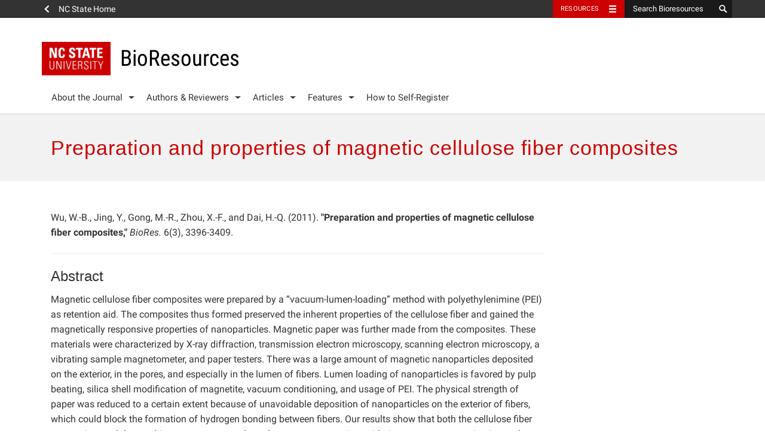

--- FILE ---
content_type: text/html; charset=UTF-8
request_url: https://bioresources.cnr.ncsu.edu/resources/preparation-and-properties-of-magnetic-cellulose-fiber-composites/
body_size: 457093
content:
<!DOCTYPE html>
<html>
	<head>	
		<meta charset="utf-8">
    	<meta http-equiv="X-UA-Compatible" content="IE=edge">
		<meta name="viewport" content="width=device-width, initial-scale=1">
		<meta property="og:type" content="website" />
        <meta property="og:url" content="https://bioresources.cnr.ncsu.edu/" />
        <meta property="twitter:card" content="summary_large_image" />
        <meta property="twitter:site" content="@bioresjournal" />
        <meta name="twitter:widgets:link-color" content="#cc0000">
		<title>Preparation and properties of magnetic cellulose fiber composites  ::  BioResources</title>
		<link rel="shortcut icon" href="https://www.ncsu.edu/favicon.ico" />

		
		<!-- picture element polyfill -->
		<script>
			// Picture element HTML5 shiv
			document.createElement( "picture" );
		</script>
		

		<!-- Prefetch DNS for external assets -->
		<link rel="dns-prefetch" href="//cdn.ncsu.edu">
		<link rel="dns-prefetch" href="//www.google-analytics.com">
		<link rel="dns-prefetch" href="//ajax.googleapis.com">


		<!-- HTML5 Shim and Respond.js IE8 support of HTML5 elements and media queries -->
	    <!-- WARNING: Respond.js doesn't work if you view the page via file:// -->
	    <!--[if lt IE 9]>
	      <script src="https://oss.maxcdn.com/libs/html5shiv/3.7.0/html5shiv.js"></script>
	      <script src="https://oss.maxcdn.com/libs/respond.js/1.4.2/respond.min.js"></script>
	    <![endif]-->

	    <!-- NC State Utility Bar -->

	    <script src="https://cdn.ncsu.edu/brand-assets/utility-bar/ub.php?googleCustomSearchCode=012350196408805727053:opd0tmj_xw8&placeholder=Search Bioresources"></script>


				<script>
	(function(i,s,o,g,r,a,m){i['GoogleAnalyticsObject']=r;i[r]=i[r]||function(){
	(i[r].q=i[r].q||[]).push(arguments)},i[r].l=1*new Date();a=s.createElement(o),
	m=s.getElementsByTagName(o)[0];a.async=1;a.src=g;m.parentNode.insertBefore(a,m)
	})(window,document,'script','//www.google-analytics.com/analytics.js','ga');

	ga('create', 'UA-99318261-1', 'auto');
	ga('send', 'pageview');
		</script>
		



		<meta name='robots' content='max-image-preview:large' />
<link rel='dns-prefetch' href='//cdn.ncsu.edu' />
<link rel="alternate" title="oEmbed (JSON)" type="application/json+oembed" href="https://bioresources.cnr.ncsu.edu/wp-json/oembed/1.0/embed?url=https%3A%2F%2Fbioresources.cnr.ncsu.edu%2Fresources%2Fpreparation-and-properties-of-magnetic-cellulose-fiber-composites%2F" />
<link rel="alternate" title="oEmbed (XML)" type="text/xml+oembed" href="https://bioresources.cnr.ncsu.edu/wp-json/oembed/1.0/embed?url=https%3A%2F%2Fbioresources.cnr.ncsu.edu%2Fresources%2Fpreparation-and-properties-of-magnetic-cellulose-fiber-composites%2F&#038;format=xml" />
<style id='wp-img-auto-sizes-contain-inline-css' type='text/css'>
img:is([sizes=auto i],[sizes^="auto," i]){contain-intrinsic-size:3000px 1500px}
/*# sourceURL=wp-img-auto-sizes-contain-inline-css */
</style>
<style id='wp-emoji-styles-inline-css' type='text/css'>

	img.wp-smiley, img.emoji {
		display: inline !important;
		border: none !important;
		box-shadow: none !important;
		height: 1em !important;
		width: 1em !important;
		margin: 0 0.07em !important;
		vertical-align: -0.1em !important;
		background: none !important;
		padding: 0 !important;
	}
/*# sourceURL=wp-emoji-styles-inline-css */
</style>
<style id='wp-block-library-inline-css' type='text/css'>
:root{--wp-block-synced-color:#7a00df;--wp-block-synced-color--rgb:122,0,223;--wp-bound-block-color:var(--wp-block-synced-color);--wp-editor-canvas-background:#ddd;--wp-admin-theme-color:#007cba;--wp-admin-theme-color--rgb:0,124,186;--wp-admin-theme-color-darker-10:#006ba1;--wp-admin-theme-color-darker-10--rgb:0,107,160.5;--wp-admin-theme-color-darker-20:#005a87;--wp-admin-theme-color-darker-20--rgb:0,90,135;--wp-admin-border-width-focus:2px}@media (min-resolution:192dpi){:root{--wp-admin-border-width-focus:1.5px}}.wp-element-button{cursor:pointer}:root .has-very-light-gray-background-color{background-color:#eee}:root .has-very-dark-gray-background-color{background-color:#313131}:root .has-very-light-gray-color{color:#eee}:root .has-very-dark-gray-color{color:#313131}:root .has-vivid-green-cyan-to-vivid-cyan-blue-gradient-background{background:linear-gradient(135deg,#00d084,#0693e3)}:root .has-purple-crush-gradient-background{background:linear-gradient(135deg,#34e2e4,#4721fb 50%,#ab1dfe)}:root .has-hazy-dawn-gradient-background{background:linear-gradient(135deg,#faaca8,#dad0ec)}:root .has-subdued-olive-gradient-background{background:linear-gradient(135deg,#fafae1,#67a671)}:root .has-atomic-cream-gradient-background{background:linear-gradient(135deg,#fdd79a,#004a59)}:root .has-nightshade-gradient-background{background:linear-gradient(135deg,#330968,#31cdcf)}:root .has-midnight-gradient-background{background:linear-gradient(135deg,#020381,#2874fc)}:root{--wp--preset--font-size--normal:16px;--wp--preset--font-size--huge:42px}.has-regular-font-size{font-size:1em}.has-larger-font-size{font-size:2.625em}.has-normal-font-size{font-size:var(--wp--preset--font-size--normal)}.has-huge-font-size{font-size:var(--wp--preset--font-size--huge)}.has-text-align-center{text-align:center}.has-text-align-left{text-align:left}.has-text-align-right{text-align:right}.has-fit-text{white-space:nowrap!important}#end-resizable-editor-section{display:none}.aligncenter{clear:both}.items-justified-left{justify-content:flex-start}.items-justified-center{justify-content:center}.items-justified-right{justify-content:flex-end}.items-justified-space-between{justify-content:space-between}.screen-reader-text{border:0;clip-path:inset(50%);height:1px;margin:-1px;overflow:hidden;padding:0;position:absolute;width:1px;word-wrap:normal!important}.screen-reader-text:focus{background-color:#ddd;clip-path:none;color:#444;display:block;font-size:1em;height:auto;left:5px;line-height:normal;padding:15px 23px 14px;text-decoration:none;top:5px;width:auto;z-index:100000}html :where(.has-border-color){border-style:solid}html :where([style*=border-top-color]){border-top-style:solid}html :where([style*=border-right-color]){border-right-style:solid}html :where([style*=border-bottom-color]){border-bottom-style:solid}html :where([style*=border-left-color]){border-left-style:solid}html :where([style*=border-width]){border-style:solid}html :where([style*=border-top-width]){border-top-style:solid}html :where([style*=border-right-width]){border-right-style:solid}html :where([style*=border-bottom-width]){border-bottom-style:solid}html :where([style*=border-left-width]){border-left-style:solid}html :where(img[class*=wp-image-]){height:auto;max-width:100%}:where(figure){margin:0 0 1em}html :where(.is-position-sticky){--wp-admin--admin-bar--position-offset:var(--wp-admin--admin-bar--height,0px)}@media screen and (max-width:600px){html :where(.is-position-sticky){--wp-admin--admin-bar--position-offset:0px}}

/*# sourceURL=wp-block-library-inline-css */
</style><style id='global-styles-inline-css' type='text/css'>
:root{--wp--preset--aspect-ratio--square: 1;--wp--preset--aspect-ratio--4-3: 4/3;--wp--preset--aspect-ratio--3-4: 3/4;--wp--preset--aspect-ratio--3-2: 3/2;--wp--preset--aspect-ratio--2-3: 2/3;--wp--preset--aspect-ratio--16-9: 16/9;--wp--preset--aspect-ratio--9-16: 9/16;--wp--preset--color--black: #000000;--wp--preset--color--cyan-bluish-gray: #abb8c3;--wp--preset--color--white: #ffffff;--wp--preset--color--pale-pink: #f78da7;--wp--preset--color--vivid-red: #cf2e2e;--wp--preset--color--luminous-vivid-orange: #ff6900;--wp--preset--color--luminous-vivid-amber: #fcb900;--wp--preset--color--light-green-cyan: #7bdcb5;--wp--preset--color--vivid-green-cyan: #00d084;--wp--preset--color--pale-cyan-blue: #8ed1fc;--wp--preset--color--vivid-cyan-blue: #0693e3;--wp--preset--color--vivid-purple: #9b51e0;--wp--preset--gradient--vivid-cyan-blue-to-vivid-purple: linear-gradient(135deg,rgb(6,147,227) 0%,rgb(155,81,224) 100%);--wp--preset--gradient--light-green-cyan-to-vivid-green-cyan: linear-gradient(135deg,rgb(122,220,180) 0%,rgb(0,208,130) 100%);--wp--preset--gradient--luminous-vivid-amber-to-luminous-vivid-orange: linear-gradient(135deg,rgb(252,185,0) 0%,rgb(255,105,0) 100%);--wp--preset--gradient--luminous-vivid-orange-to-vivid-red: linear-gradient(135deg,rgb(255,105,0) 0%,rgb(207,46,46) 100%);--wp--preset--gradient--very-light-gray-to-cyan-bluish-gray: linear-gradient(135deg,rgb(238,238,238) 0%,rgb(169,184,195) 100%);--wp--preset--gradient--cool-to-warm-spectrum: linear-gradient(135deg,rgb(74,234,220) 0%,rgb(151,120,209) 20%,rgb(207,42,186) 40%,rgb(238,44,130) 60%,rgb(251,105,98) 80%,rgb(254,248,76) 100%);--wp--preset--gradient--blush-light-purple: linear-gradient(135deg,rgb(255,206,236) 0%,rgb(152,150,240) 100%);--wp--preset--gradient--blush-bordeaux: linear-gradient(135deg,rgb(254,205,165) 0%,rgb(254,45,45) 50%,rgb(107,0,62) 100%);--wp--preset--gradient--luminous-dusk: linear-gradient(135deg,rgb(255,203,112) 0%,rgb(199,81,192) 50%,rgb(65,88,208) 100%);--wp--preset--gradient--pale-ocean: linear-gradient(135deg,rgb(255,245,203) 0%,rgb(182,227,212) 50%,rgb(51,167,181) 100%);--wp--preset--gradient--electric-grass: linear-gradient(135deg,rgb(202,248,128) 0%,rgb(113,206,126) 100%);--wp--preset--gradient--midnight: linear-gradient(135deg,rgb(2,3,129) 0%,rgb(40,116,252) 100%);--wp--preset--font-size--small: 13px;--wp--preset--font-size--medium: 20px;--wp--preset--font-size--large: 36px;--wp--preset--font-size--x-large: 42px;--wp--preset--spacing--20: 0.44rem;--wp--preset--spacing--30: 0.67rem;--wp--preset--spacing--40: 1rem;--wp--preset--spacing--50: 1.5rem;--wp--preset--spacing--60: 2.25rem;--wp--preset--spacing--70: 3.38rem;--wp--preset--spacing--80: 5.06rem;--wp--preset--shadow--natural: 6px 6px 9px rgba(0, 0, 0, 0.2);--wp--preset--shadow--deep: 12px 12px 50px rgba(0, 0, 0, 0.4);--wp--preset--shadow--sharp: 6px 6px 0px rgba(0, 0, 0, 0.2);--wp--preset--shadow--outlined: 6px 6px 0px -3px rgb(255, 255, 255), 6px 6px rgb(0, 0, 0);--wp--preset--shadow--crisp: 6px 6px 0px rgb(0, 0, 0);}:where(.is-layout-flex){gap: 0.5em;}:where(.is-layout-grid){gap: 0.5em;}body .is-layout-flex{display: flex;}.is-layout-flex{flex-wrap: wrap;align-items: center;}.is-layout-flex > :is(*, div){margin: 0;}body .is-layout-grid{display: grid;}.is-layout-grid > :is(*, div){margin: 0;}:where(.wp-block-columns.is-layout-flex){gap: 2em;}:where(.wp-block-columns.is-layout-grid){gap: 2em;}:where(.wp-block-post-template.is-layout-flex){gap: 1.25em;}:where(.wp-block-post-template.is-layout-grid){gap: 1.25em;}.has-black-color{color: var(--wp--preset--color--black) !important;}.has-cyan-bluish-gray-color{color: var(--wp--preset--color--cyan-bluish-gray) !important;}.has-white-color{color: var(--wp--preset--color--white) !important;}.has-pale-pink-color{color: var(--wp--preset--color--pale-pink) !important;}.has-vivid-red-color{color: var(--wp--preset--color--vivid-red) !important;}.has-luminous-vivid-orange-color{color: var(--wp--preset--color--luminous-vivid-orange) !important;}.has-luminous-vivid-amber-color{color: var(--wp--preset--color--luminous-vivid-amber) !important;}.has-light-green-cyan-color{color: var(--wp--preset--color--light-green-cyan) !important;}.has-vivid-green-cyan-color{color: var(--wp--preset--color--vivid-green-cyan) !important;}.has-pale-cyan-blue-color{color: var(--wp--preset--color--pale-cyan-blue) !important;}.has-vivid-cyan-blue-color{color: var(--wp--preset--color--vivid-cyan-blue) !important;}.has-vivid-purple-color{color: var(--wp--preset--color--vivid-purple) !important;}.has-black-background-color{background-color: var(--wp--preset--color--black) !important;}.has-cyan-bluish-gray-background-color{background-color: var(--wp--preset--color--cyan-bluish-gray) !important;}.has-white-background-color{background-color: var(--wp--preset--color--white) !important;}.has-pale-pink-background-color{background-color: var(--wp--preset--color--pale-pink) !important;}.has-vivid-red-background-color{background-color: var(--wp--preset--color--vivid-red) !important;}.has-luminous-vivid-orange-background-color{background-color: var(--wp--preset--color--luminous-vivid-orange) !important;}.has-luminous-vivid-amber-background-color{background-color: var(--wp--preset--color--luminous-vivid-amber) !important;}.has-light-green-cyan-background-color{background-color: var(--wp--preset--color--light-green-cyan) !important;}.has-vivid-green-cyan-background-color{background-color: var(--wp--preset--color--vivid-green-cyan) !important;}.has-pale-cyan-blue-background-color{background-color: var(--wp--preset--color--pale-cyan-blue) !important;}.has-vivid-cyan-blue-background-color{background-color: var(--wp--preset--color--vivid-cyan-blue) !important;}.has-vivid-purple-background-color{background-color: var(--wp--preset--color--vivid-purple) !important;}.has-black-border-color{border-color: var(--wp--preset--color--black) !important;}.has-cyan-bluish-gray-border-color{border-color: var(--wp--preset--color--cyan-bluish-gray) !important;}.has-white-border-color{border-color: var(--wp--preset--color--white) !important;}.has-pale-pink-border-color{border-color: var(--wp--preset--color--pale-pink) !important;}.has-vivid-red-border-color{border-color: var(--wp--preset--color--vivid-red) !important;}.has-luminous-vivid-orange-border-color{border-color: var(--wp--preset--color--luminous-vivid-orange) !important;}.has-luminous-vivid-amber-border-color{border-color: var(--wp--preset--color--luminous-vivid-amber) !important;}.has-light-green-cyan-border-color{border-color: var(--wp--preset--color--light-green-cyan) !important;}.has-vivid-green-cyan-border-color{border-color: var(--wp--preset--color--vivid-green-cyan) !important;}.has-pale-cyan-blue-border-color{border-color: var(--wp--preset--color--pale-cyan-blue) !important;}.has-vivid-cyan-blue-border-color{border-color: var(--wp--preset--color--vivid-cyan-blue) !important;}.has-vivid-purple-border-color{border-color: var(--wp--preset--color--vivid-purple) !important;}.has-vivid-cyan-blue-to-vivid-purple-gradient-background{background: var(--wp--preset--gradient--vivid-cyan-blue-to-vivid-purple) !important;}.has-light-green-cyan-to-vivid-green-cyan-gradient-background{background: var(--wp--preset--gradient--light-green-cyan-to-vivid-green-cyan) !important;}.has-luminous-vivid-amber-to-luminous-vivid-orange-gradient-background{background: var(--wp--preset--gradient--luminous-vivid-amber-to-luminous-vivid-orange) !important;}.has-luminous-vivid-orange-to-vivid-red-gradient-background{background: var(--wp--preset--gradient--luminous-vivid-orange-to-vivid-red) !important;}.has-very-light-gray-to-cyan-bluish-gray-gradient-background{background: var(--wp--preset--gradient--very-light-gray-to-cyan-bluish-gray) !important;}.has-cool-to-warm-spectrum-gradient-background{background: var(--wp--preset--gradient--cool-to-warm-spectrum) !important;}.has-blush-light-purple-gradient-background{background: var(--wp--preset--gradient--blush-light-purple) !important;}.has-blush-bordeaux-gradient-background{background: var(--wp--preset--gradient--blush-bordeaux) !important;}.has-luminous-dusk-gradient-background{background: var(--wp--preset--gradient--luminous-dusk) !important;}.has-pale-ocean-gradient-background{background: var(--wp--preset--gradient--pale-ocean) !important;}.has-electric-grass-gradient-background{background: var(--wp--preset--gradient--electric-grass) !important;}.has-midnight-gradient-background{background: var(--wp--preset--gradient--midnight) !important;}.has-small-font-size{font-size: var(--wp--preset--font-size--small) !important;}.has-medium-font-size{font-size: var(--wp--preset--font-size--medium) !important;}.has-large-font-size{font-size: var(--wp--preset--font-size--large) !important;}.has-x-large-font-size{font-size: var(--wp--preset--font-size--x-large) !important;}
/*# sourceURL=global-styles-inline-css */
</style>

<style id='classic-theme-styles-inline-css' type='text/css'>
/*! This file is auto-generated */
.wp-block-button__link{color:#fff;background-color:#32373c;border-radius:9999px;box-shadow:none;text-decoration:none;padding:calc(.667em + 2px) calc(1.333em + 2px);font-size:1.125em}.wp-block-file__button{background:#32373c;color:#fff;text-decoration:none}
/*# sourceURL=/wp-includes/css/classic-themes.min.css */
</style>
<link rel='stylesheet' id='ncstate-bootstrap-css' href='//cdn.ncsu.edu/brand-assets/bootstrap/css/bootstrap.css' type='text/css' media='all' />
<link rel='stylesheet' id='theme-css-css' href='https://bioresources.cnr.ncsu.edu/wp-content/themes/ncsu-bioresources/style.css' type='text/css' media='all' />
<link rel='stylesheet' id='dashicons-css' href='https://bioresources.cnr.ncsu.edu/wp-includes/css/dashicons.min.css?ver=6.9' type='text/css' media='all' />
<script type="text/javascript" src="https://bioresources.cnr.ncsu.edu/wp-content/themes/ncsu-base/includes/ncstate-responsive-images/js/createPicture.js?ver=6.9" id="create_picture-js"></script>
<script type="text/javascript" src="https://bioresources.cnr.ncsu.edu/wp-content/themes/ncsu-base/includes/ncstate-responsive-images/js/picturefill.js?ver=6.9" id="picture_polyfill-js"></script>
<link rel="https://api.w.org/" href="https://bioresources.cnr.ncsu.edu/wp-json/" /><link rel="EditURI" type="application/rsd+xml" title="RSD" href="https://bioresources.cnr.ncsu.edu/xmlrpc.php?rsd" />
<meta name="generator" content="WordPress 6.9" />
<link rel='shortlink' href='https://bioresources.cnr.ncsu.edu/?p=1017' />
<style type="text/css">.recentcomments a{display:inline !important;padding:0 !important;margin:0 !important;}</style><link rel="canonical" href="https://bioresources.cnr.ncsu.edu/resources/preparation-and-properties-of-magnetic-cellulose-fiber-composites/" />

 
	</head>
		<body class="">
		
		<div id="ncstate-utility-bar"></div>
		
		<header>
			<div class='container'>
				<div class='site-title'>
					<button type="button" id="menu-toggle">
					    <span class="sr-only">Toggle Navigation</span>
					    Menu
					    <span class="glyphicon glyphicon-thin-menu" aria-hidden="true"></span>
					</button>
									    <a href="https://bioresources.cnr.ncsu.edu">
						<img src='https://bioresources.cnr.ncsu.edu/wp-content/themes/ncsu-base/img/ncstate-brick-2x2-red.png' alt="NC State"/>
						<h6 class='brick-2x2'>BioResources</h6>					</a>
				</div>
				
				<nav role="navigation" aria-label="Primary navigation menus" class="primary-nav" id="primary-navigation" >

					<ul id="menu-primary-nav" class="nav-menu"><li id="menu-item-117" class="menu-item menu-item-type-custom menu-item-object-custom menu-item-has-children menu-item-117"><a href="#">About the Journal</a>
<ul class="sub-menu">
	<li id="menu-item-130" class="menu-item menu-item-type-post_type menu-item-object-page menu-item-130"><a href="https://bioresources.cnr.ncsu.edu/about-the-journal/editorial-board/">Editorial Board</a></li>
	<li id="menu-item-171" class="menu-item menu-item-type-post_type menu-item-object-page menu-item-171"><a href="https://bioresources.cnr.ncsu.edu/about-the-journal/meet-the-staff/">Meet the Staff</a></li>
	<li id="menu-item-115" class="menu-item menu-item-type-post_type menu-item-object-page menu-item-115"><a href="https://bioresources.cnr.ncsu.edu/about-the-journal/editorial-policies/">Editorial Policies</a></li>
</ul>
</li>
<li id="menu-item-180" class="menu-item menu-item-type-custom menu-item-object-custom menu-item-has-children menu-item-180"><a href="#">Authors &#038; Reviewers</a>
<ul class="sub-menu">
	<li id="menu-item-3867" class="menu-item menu-item-type-post_type menu-item-object-page menu-item-3867"><a href="https://bioresources.cnr.ncsu.edu/authors-and-reviewers/general-instructions/">General Instructions</a></li>
	<li id="menu-item-3870" class="menu-item menu-item-type-post_type menu-item-object-page menu-item-3870"><a href="https://bioresources.cnr.ncsu.edu/authors-and-reviewers/ethics-and-responsibilities/">Ethics &#038; Responsibilities</a></li>
	<li id="menu-item-3873" class="menu-item menu-item-type-post_type menu-item-object-page menu-item-3873"><a href="https://bioresources.cnr.ncsu.edu/authors-and-reviewers/article-preparation/">Article Preparation</a></li>
	<li id="menu-item-3880" class="menu-item menu-item-type-post_type menu-item-object-page menu-item-3880"><a href="https://bioresources.cnr.ncsu.edu/authors-and-reviewers/submission-instructions/">Submission Instructions</a></li>
	<li id="menu-item-41681" class="menu-item menu-item-type-post_type menu-item-object-page menu-item-41681"><a href="https://bioresources.cnr.ncsu.edu/authors-and-reviewers/how-to-self-register/">How to Self-Register</a></li>
	<li id="menu-item-42177" class="menu-item menu-item-type-post_type menu-item-object-page menu-item-42177"><a href="https://bioresources.cnr.ncsu.edu/authors-and-reviewers/acknowledgment-of-your-peer-reviewing/">Acknowledgment of your Peer-Reviewing</a></li>
	<li id="menu-item-3885" class="menu-item menu-item-type-post_type menu-item-object-page menu-item-3885"><a href="https://bioresources.cnr.ncsu.edu/authors-and-reviewers/writing-style-suggestions/">Writing Style Suggestions</a></li>
	<li id="menu-item-3888" class="menu-item menu-item-type-post_type menu-item-object-page menu-item-3888"><a href="https://bioresources.cnr.ncsu.edu/authors-and-reviewers/reviewer-guidelines/">Reviewer Guidelines</a></li>
	<li id="menu-item-3891" class="menu-item menu-item-type-post_type menu-item-object-page menu-item-3891"><a href="https://bioresources.cnr.ncsu.edu/authors-and-reviewers/how-to-pay/">How To Pay</a></li>
</ul>
</li>
<li id="menu-item-139" class="menu-item menu-item-type-custom menu-item-object-custom menu-item-has-children menu-item-139"><a href="#">Articles</a>
<ul class="sub-menu">
	<li id="menu-item-145" class="menu-item menu-item-type-post_type menu-item-object-page menu-item-145"><a href="https://bioresources.cnr.ncsu.edu/articles/back-and-current-issues/">Back and Current Issues</a></li>
	<li id="menu-item-153" class="menu-item menu-item-type-post_type menu-item-object-page menu-item-153"><a href="https://bioresources.cnr.ncsu.edu/articles/editorials/">Editorials</a></li>
	<li id="menu-item-159" class="menu-item menu-item-type-post_type menu-item-object-page menu-item-159"><a href="https://bioresources.cnr.ncsu.edu/articles/scholarly-reviews/">Scholarly Reviews</a></li>
	<li id="menu-item-186" class="menu-item menu-item-type-post_type menu-item-object-page menu-item-186"><a href="https://bioresources.cnr.ncsu.edu/articles/special-conference-collection-issues/">Special Conference Collection Issues</a></li>
	<li id="menu-item-164" class="menu-item menu-item-type-post_type menu-item-object-page menu-item-164"><a href="https://bioresources.cnr.ncsu.edu/articles/competition-print-edition/">Competition Print Edition</a></li>
</ul>
</li>
<li id="menu-item-22073" class="menu-item menu-item-type-custom menu-item-object-custom menu-item-has-children menu-item-22073"><a href="#">Features</a>
<ul class="sub-menu">
	<li id="menu-item-45355" class="menu-item menu-item-type-custom menu-item-object-custom menu-item-45355"><a href="https://bioresources.cnr.ncsu.edu/features/browse-proceeding-volumes-and-issues/">FRC: Pulp and Paper Fundamental Research Symposia Proceedings</a></li>
	<li id="menu-item-22078" class="menu-item menu-item-type-custom menu-item-object-custom menu-item-22078"><a target="_blank" href="https://hubbepaperchem.cnr.ncsu.edu/">Paper Manufacturing Chemistry</a></li>
	<li id="menu-item-42025" class="menu-item menu-item-type-post_type menu-item-object-page menu-item-42025"><a href="https://bioresources.cnr.ncsu.edu/honors/">Honors</a></li>
	<li id="menu-item-42860" class="menu-item menu-item-type-post_type menu-item-object-page menu-item-42860"><a href="https://bioresources.cnr.ncsu.edu/features/biores-early-career-investigator-award/">BioResources Early Career Investigator Award</a></li>
	<li id="menu-item-22076" class="menu-item menu-item-type-custom menu-item-object-custom menu-item-22076"><a target="_blank" href="https://cnr.ncsu.edu/academics/graduate/distance-continuing-education/">Distance Education: Online Masters Degree &#038; Individual Courses</a></li>
	<li id="menu-item-22074" class="menu-item menu-item-type-post_type menu-item-object-page menu-item-22074"><a href="https://bioresources.cnr.ncsu.edu/features/upcoming-conferences/">Upcoming Conferences</a></li>
	<li id="menu-item-22077" class="menu-item menu-item-type-custom menu-item-object-custom menu-item-22077"><a target="_blank" href="https://research.cnr.ncsu.edu/sites/fbshortcourses/hands-on-workshop-for-pulp-and-paper-basics/">Hands-On Courses</a></li>
	<li id="menu-item-5843" class="menu-item menu-item-type-post_type menu-item-object-page menu-item-5843"><a href="https://bioresources.cnr.ncsu.edu/about-the-journal/affiliate-journal/">Affiliate Journal</a></li>
</ul>
</li>
<li id="menu-item-41680" class="menu-item menu-item-type-post_type menu-item-object-page menu-item-41680"><a href="https://bioresources.cnr.ncsu.edu/authors-and-reviewers/how-to-self-register/">How to Self-Register</a></li>
</ul>				</nav> <!--#global-nav-->
			</div>
		</header>

		<div id="mobile-nav">
	<div id="level-1">
		<ul id="menu-primary-nav-1" class="list-unstyled"><li class="menu-item menu-item-type-custom menu-item-object-custom menu-item-117 has-more"><button type="button" data-sub="#117-sub"><span class="glyphicon glyphicon-thin-chevron"></span></button><a href="#">About the Journal</a></li>
<li class="menu-item menu-item-type-custom menu-item-object-custom menu-item-180 has-more"><button type="button" data-sub="#180-sub"><span class="glyphicon glyphicon-thin-chevron"></span></button><a href="#">Authors &#038; Reviewers</a></li>
<li class="menu-item menu-item-type-custom menu-item-object-custom menu-item-139 has-more"><button type="button" data-sub="#139-sub"><span class="glyphicon glyphicon-thin-chevron"></span></button><a href="#">Articles</a></li>
<li class="menu-item menu-item-type-custom menu-item-object-custom menu-item-22073 has-more"><button type="button" data-sub="#22073-sub"><span class="glyphicon glyphicon-thin-chevron"></span></button><a href="#">Features</a></li>
<li class="menu-item menu-item-type-post_type menu-item-object-page menu-item-41680"><a href="https://bioresources.cnr.ncsu.edu/authors-and-reviewers/how-to-self-register/">How to Self-Register</a></li>
</ul>
	</div>
	<div id="level-2">
		<ul class="list-unstyled">
			<li id="full-nav">
				<button type="button"><span class="glyphicon glyphicon-thin-chevron"></span></button>
				<a href="#">Full Site Navigation</a>
			</li>
			<li id=117-sub class="menu-item menu-item-type-custom menu-item-object-custom menu-item-has-children menu-item-117"><a href="#">About the Journal</a>
<ul class="sub-menu list-unstyled">
	<li class="menu-item menu-item-type-post_type menu-item-object-page menu-item-130"><a href="https://bioresources.cnr.ncsu.edu/about-the-journal/editorial-board/">Editorial Board</a></li>
	<li class="menu-item menu-item-type-post_type menu-item-object-page menu-item-171"><a href="https://bioresources.cnr.ncsu.edu/about-the-journal/meet-the-staff/">Meet the Staff</a></li>
	<li class="menu-item menu-item-type-post_type menu-item-object-page menu-item-115"><a href="https://bioresources.cnr.ncsu.edu/about-the-journal/editorial-policies/">Editorial Policies</a></li>
</ul>
</li>
<li id=180-sub class="menu-item menu-item-type-custom menu-item-object-custom menu-item-has-children menu-item-180"><a href="#">Authors &#038; Reviewers</a>
<ul class="sub-menu list-unstyled">
	<li class="menu-item menu-item-type-post_type menu-item-object-page menu-item-3867"><a href="https://bioresources.cnr.ncsu.edu/authors-and-reviewers/general-instructions/">General Instructions</a></li>
	<li class="menu-item menu-item-type-post_type menu-item-object-page menu-item-3870"><a href="https://bioresources.cnr.ncsu.edu/authors-and-reviewers/ethics-and-responsibilities/">Ethics &#038; Responsibilities</a></li>
	<li class="menu-item menu-item-type-post_type menu-item-object-page menu-item-3873"><a href="https://bioresources.cnr.ncsu.edu/authors-and-reviewers/article-preparation/">Article Preparation</a></li>
	<li class="menu-item menu-item-type-post_type menu-item-object-page menu-item-3880"><a href="https://bioresources.cnr.ncsu.edu/authors-and-reviewers/submission-instructions/">Submission Instructions</a></li>
	<li class="menu-item menu-item-type-post_type menu-item-object-page menu-item-41681"><a href="https://bioresources.cnr.ncsu.edu/authors-and-reviewers/how-to-self-register/">How to Self-Register</a></li>
	<li class="menu-item menu-item-type-post_type menu-item-object-page menu-item-42177"><a href="https://bioresources.cnr.ncsu.edu/authors-and-reviewers/acknowledgment-of-your-peer-reviewing/">Acknowledgment of your Peer-Reviewing</a></li>
	<li class="menu-item menu-item-type-post_type menu-item-object-page menu-item-3885"><a href="https://bioresources.cnr.ncsu.edu/authors-and-reviewers/writing-style-suggestions/">Writing Style Suggestions</a></li>
	<li class="menu-item menu-item-type-post_type menu-item-object-page menu-item-3888"><a href="https://bioresources.cnr.ncsu.edu/authors-and-reviewers/reviewer-guidelines/">Reviewer Guidelines</a></li>
	<li class="menu-item menu-item-type-post_type menu-item-object-page menu-item-3891"><a href="https://bioresources.cnr.ncsu.edu/authors-and-reviewers/how-to-pay/">How To Pay</a></li>
</ul>
</li>
<li id=139-sub class="menu-item menu-item-type-custom menu-item-object-custom menu-item-has-children menu-item-139"><a href="#">Articles</a>
<ul class="sub-menu list-unstyled">
	<li class="menu-item menu-item-type-post_type menu-item-object-page menu-item-145"><a href="https://bioresources.cnr.ncsu.edu/articles/back-and-current-issues/">Back and Current Issues</a></li>
	<li class="menu-item menu-item-type-post_type menu-item-object-page menu-item-153"><a href="https://bioresources.cnr.ncsu.edu/articles/editorials/">Editorials</a></li>
	<li class="menu-item menu-item-type-post_type menu-item-object-page menu-item-159"><a href="https://bioresources.cnr.ncsu.edu/articles/scholarly-reviews/">Scholarly Reviews</a></li>
	<li class="menu-item menu-item-type-post_type menu-item-object-page menu-item-186"><a href="https://bioresources.cnr.ncsu.edu/articles/special-conference-collection-issues/">Special Conference Collection Issues</a></li>
	<li class="menu-item menu-item-type-post_type menu-item-object-page menu-item-164"><a href="https://bioresources.cnr.ncsu.edu/articles/competition-print-edition/">Competition Print Edition</a></li>
</ul>
</li>
<li id=22073-sub class="menu-item menu-item-type-custom menu-item-object-custom menu-item-has-children menu-item-22073"><a href="#">Features</a>
<ul class="sub-menu list-unstyled">
	<li class="menu-item menu-item-type-custom menu-item-object-custom menu-item-45355"><a href="https://bioresources.cnr.ncsu.edu/features/browse-proceeding-volumes-and-issues/">FRC: Pulp and Paper Fundamental Research Symposia Proceedings</a></li>
	<li class="menu-item menu-item-type-custom menu-item-object-custom menu-item-22078"><a target="_blank" href="https://hubbepaperchem.cnr.ncsu.edu/">Paper Manufacturing Chemistry</a></li>
	<li class="menu-item menu-item-type-post_type menu-item-object-page menu-item-42025"><a href="https://bioresources.cnr.ncsu.edu/honors/">Honors</a></li>
	<li class="menu-item menu-item-type-post_type menu-item-object-page menu-item-42860"><a href="https://bioresources.cnr.ncsu.edu/features/biores-early-career-investigator-award/">BioResources Early Career Investigator Award</a></li>
	<li class="menu-item menu-item-type-custom menu-item-object-custom menu-item-22076"><a target="_blank" href="https://cnr.ncsu.edu/academics/graduate/distance-continuing-education/">Distance Education: Online Masters Degree &#038; Individual Courses</a></li>
	<li class="menu-item menu-item-type-post_type menu-item-object-page menu-item-22074"><a href="https://bioresources.cnr.ncsu.edu/features/upcoming-conferences/">Upcoming Conferences</a></li>
	<li class="menu-item menu-item-type-custom menu-item-object-custom menu-item-22077"><a target="_blank" href="https://research.cnr.ncsu.edu/sites/fbshortcourses/hands-on-workshop-for-pulp-and-paper-basics/">Hands-On Courses</a></li>
	<li class="menu-item menu-item-type-post_type menu-item-object-page menu-item-5843"><a href="https://bioresources.cnr.ncsu.edu/about-the-journal/affiliate-journal/">Affiliate Journal</a></li>
</ul>
</li>

		</ul>
	</div>
</div>

		<div id="mobile-nav-slide-out">
		
					
			<div class='l-header has-date'>
				<div class='container'>
					<div class='page-lead'>
						<h1 class="single-post-title">Preparation and properties of magnetic cellulose fiber composites</h1>
					</div>
				</div>
			</div>

			<div class='container'>
				<section class='main post'>
										Wu, W.-B., Jing, Y., Gong, M.-R., Zhou, X.-F., and Dai, H.-Q. (2011). <strong>"Preparation and properties of magnetic cellulose fiber composites," </strong><em>BioRes.</em> 6(3), 3396-3409.<hr /><h4>Abstract</h4><p>Magnetic cellulose fiber composites were prepared by a “vacuum-lumen-loading” method with polyethylenimine (PEI) as retention aid. The composites thus formed preserved the inherent properties of the cellulose fiber and gained the magnetically responsive properties of nanoparticles. Magnetic paper was further made from the composites. These materials were characterized by X-ray diffraction, transmission electron microscopy, scanning electron microscopy, a vibrating sample magnetometer, and paper testers. There was a large amount of magnetic nanoparticles deposited on the exterior, in the pores, and especially in the lumen of fibers. Lumen loading of nanoparticles is favored by pulp beating, silica shell modification of magnetite, vacuum conditioning, and usage of PEI. The physical strength of paper was reduced to a certain extent because of unavoidable deposition of nanoparticles on the exterior of fibers, which could block the formation of hydrogen bonding between fibers. Our results show that both the cellulose fiber composites and the resulting paper possessed good superparamagnetism with tiny remnant magnetization and coercivity. These materials will allow the investigation of new concepts in paper making and packaging, security paper, and information storage.</p>
<hr /><a href="https://bioresources.cnr.ncsu.edu/wp-content/uploads/2016/06/BioRes_06_3_3396_1979_Wu_JGZD_Prep_Prop_Mag_Cellulose_Fib_Nanocompos.pdf" class="btn btn-red btn-shortcode" target="_blank">Download <span class="nowrap">PDF<span class="glyphicon glyphicon-bold-arrow" aria-hidden="true"></span></span></a><hr /><h4>Full Article</h4><p><strong>Preparation and properties of magnetic cellulose fiber composites</strong></p>
<p>Wei-Bing Wu,<sup>a,b,</sup>* Yi Jing,<sup>a</sup> Mu-Rong Gong,<sup>a</sup> Xiao-Fan Zhou,<sup>a</sup> and Hong-Qi Dai <sup>a</sup></p>
<p>Magnetic cellulose fiber composites were prepared by a “vacuum-lumen-loading” method with polyethylenimine (PEI) as retention aid. The composites thus formed preserved the inherent properties of the cellulose fiber and gained the magnetically responsive properties of nanoparticles. Magnetic paper was further made from the composites. These materials were characterized by X-ray diffraction, transmission electron microscopy, scanning electron microscopy, a vibrating sample magnetometer, and paper testers. There was a large amount of magnetic nanoparticles deposited on the exterior, in the pores, and especially in the lumen of fibers. Lumen loading of nanoparticles is favored by pulp beating, silica shell modification of magnetite, vacuum conditioning, and usage of PEI. The physical strength of paper was reduced to a certain extent because of unavoidable deposition of nanoparticles on the exterior of fibers, which could block the formation of hydrogen bonding between fibers. Our results show that both the cellulose fiber composites and the resulting paper possessed good superparamagnetism with tiny remnant magnetization and coercivity. These materials will allow the investigation of new concepts in paper making and packaging, security paper, and information storage.</p>
<p><em>Keywords: Composites; Silica core-shell nanoparticles; Cellulose fiber; Lumen loading; Magnetic paper</em></p>
<p><em>Contact information: a: Jiangsu Provincial Key Lab of Pulp and Paper Science and Technology, Nanjing Forestry University, Nanjing, 210037, China; b: State Key Lab of Pulp and Paper Engineering, South China University of Technology, Guangzhou, 510641, China * Corresponding author: wbwu@yahoo.cn</em></p>
<p><strong>INTRODUCTION</strong></p>
<p>Composite materials have attracted more and more attention due to the potential synergistic properties that may arise from the combination of two or more precursors. Recently, increasing research interest has been devoted to cellulose-based composite materials, since cellulose is renewable and the most abundant natural resource on Earth. By incorporating specific fillers, cellulose fiber can take on conductive (Johnston et al. 2006), photoluminescent (Sarrazin et al. 2007; Khan and Sundararajan 2011), catalytic (Fukahori et al. 2007), antimicrobial (Qian et al. 2009; Roy et al. 2008), or flame-retardant properties (Basta et al. 2002; Bakirtzis et al. 2009), which open the doors to myriad new potential applications. Magnetic cellulose fiber composites, which exhibit the inherent properties of cellulose fiber substrate and also the magnetically responsive properties of the bonded nanoparticles, are of particular interest due to their potential applications in security paper, information storage, electromagnetic shielding, magnetographic printing, and magnetic filtering (Marchessault et al. 1992; Carrazana-Garcia et al. 1995; Small and Johnston 2009). However, relatively little research attention has been focused on it.</p>
<p>Throughout the literature, “in situ” synthesis (Raymond et al. 1994; Carrazana-Garcia et al. 1997; Suber et al. 2001; Chia et al. 2008) and the “lumen-loading” approach (Middleton and Scallan 1985; Marchessault et al. 1992; Zakaria et al. 2004a, 2004b; Mancosky and Lucia 2005; Kumar et al. 2011) are the main reported methods to prepare magnetic cellulose composites. While attempting to produce composites with multiple functionalities, one challenge that arises is that often the enhancement of one property comes at the cost of another. “In situ” synthesis is a loading method that relies on chemical formation and deposition of magnetic nanoparticles. The method cannot eliminate some intrinsic disadvantages such as rigorous reaction conditions, bad control of deposition location, unstable composition of magnetic nanoparticles, and low tensile strength of paper. “Lumen-loading” approach is a physical deposition process, as is the case of the retention of filler in papermaking. As opposed to “in situ” synthesis, it possesses advantages as follows: Protection of loaded magnetic nanoparticles by the cell wall from dislodgement during subsequent handling, a multiplicity of choices of loading materials, and exposed cellulose surface for interfiber bonding or further modification, among others. However, the ‘lumen-loading’ approach is still necessary to diminish the poor retention of the inorganic particles and the loss of mechanical strength of the fibers (Middleton et al. 1985; Zakaria et al. 2004a; Shen et al. 2011).</p>
<p>In this paper, we report a modified “lumen-loading” method, in which silica core-shell magnetic nanoparticles were chosen as filler and the loading process was conducted under vacuum to enhance the deposition of nanoparticles in the fiber lumen. Kraft pulp fibers, which are delignified, separated wood cells with a length of 3 to 5 mm and a diameter of 20 to 40 μm, were used as cellulose substrates. Their lumens are natural containers to incorporate nanoparticles. Usually, the fibers are negatively charged (Eriksson et al. 2005; Zheng et al. 2006). So it is possible to apply electric charge interaction to improve the retention efficiency of nanoparticles. The kinetics and mechanism of filler deposition in lumen of cellulose fiber were also studied.</p>
<p><strong>EXPERIMENTAL</strong></p>
<p><strong>Materials</strong></p>
<p>FeCl<sub>3</sub>·6H<sub>2</sub>O, FeCl<sub>2</sub>·4H<sub>2</sub>O, tetraethoxysilane (TEOS, 98.6%), Al<sub>2</sub>(SO<sub>4</sub>)<sub>3</sub>,<sub> </sub>and NH<sub>3</sub>·H<sub>2</sub>O solution (25 to 28%) were of chemical grade and purchased from Sinopharm Group Chemical Reagent Ltd. They were used directly without further purification. Polyethylenimine (PEI) solution (40 wt%) with molecular weight of 1,000 to 5,000 was purchased from Jiangsu Mengde Electroplate Products Co., Ltd.. Suspensions and solutions were prepared using distilled water. Bleached softwood kraft pulp was supplied by a pulp mill.</p>
<p><strong>Preparation of Silica Core-Shell Magnetic Nanoparticles</strong></p>
<p>Magnetic nanoparticles were prepared, purified, and modified with citric acid according to the literature (Sun et al. 2005). The modified nanoparticles were diluted to 2 mg/mL by 95% ethanol and ultrasonically dispersed for 30 min. To above suspension (100 mL), 0.45 wt% sodium-silicate solution (1.2 mL) was added to the ethanol under vigorous mechanical stirring. After 4 h, NH<sub>3</sub>·H<sub>2</sub>O (9 mL) and TEOS (2.5 mL) solution were added consecutively in half hour. After reaction for 10 h, products were precipitated under magnetic field. They were redispersed in distilled water and precipitated again by magnetic separation. Above procedure were repeated several times until the pH was 7.</p>
<p><strong>Preparation of Magnetic Composites</strong></p>
<p>Conventional “lumen-loading” method</p>
<p>Softwood kraft pulp was previously beaten to desired beating degree according to TAPPI method T200 sp-01 (TAPPI 2001a). Pulp samples (8 g, oven-dried weight) were dispersed in 0.1 g/L Al<sub>2</sub>(SO<sub>4</sub>)<sub>3 </sub>(800 mL) aqueous solution under stirring for approxi-mately 30 min. Then 10 mg/mL nanoparticle suspension (400 ml) was added to the above pulp suspension and stirred at the rate of 1000 rpm for 1 h, after which PEI was added and the suspension was continuously stirred at the rate of 300 rpm for 4 h. Afterwards, the products were ultrasonicated for 20 min, filtered in a 325-mesh sieve, and extensively washed with water. The obtained black fibers were further used to make paper sheet in accordance with TAPPI method T205 sp-02 (TAPPI 2002).</p>
<p><em>“Vacuum lumen-loading” method</em></p>
<p>Softwood kraft pulp with desired beating degree was previously swollen and disintegrated in water. Then the pulp suspension was filtered and vacuum freezing dried for 72 h. Oven dried pulp (8 g) were placed in a four-neck flask equipped with constant funnel. When the flask was pumped to 10 mmHg, 0.1 g/L Al<sub>2</sub>(SO<sub>4</sub>)<sub>3 </sub>(800 mL) aqueous solution was added and magnetically stirred for approximately 30 min. Afterwards, 10 mg/mL nanoparticle suspension (400 mL) was added to the above pulp suspension. All the pulp fibers were kept immersed in the water. Then the vacuum was slowly removed and the suspension was stirred at a rate of 1000 rpm for 1 h, after which PEI was added and the suspension was continuously stirred at a rate of 300 rpm for 4 h. Subsequent treatment was the same as the conventional “lumen-loading” method.</p>
<p><strong>Detection and Characterization</strong></p>
<p>Magnetic nanoparticles were observed by transmission electron microscope (TEM, JEM-1230, JEOL Company). The black powder of magnetic nanoparticles was purified by ethanol washing and dried under vacuum. The product was used for X-ray diffraction analysis (ARL 9900 Series, Co Kα). The morphology of magnetic nano-composite materials was analyzed by scanning electron microscope (SEM, Quanta-200, the Netherlands Fei company). Zeta potential was detected by Zeta potential analyzer (Beckman-Coulter Delsa 440sx). To determine the ash content, magnetic cellulose composites were first dried at 105 <sup>o</sup>C overnight and then ignited at 900 <sup>o</sup>C in a muffle furnace for 4 h. Ash content was used as a measure of the lumen loading degree without a correction for the ash content of the fiber itself (typically 0.5% ash) or a very slight loss in the weight of the filler upon ignition. The hysteresis loops of samples were measured by a vibrating sample magnetometer (VSM, Lake Shore 7407) at room temperature. The physical properties of magnetic paper were tested following TAPPI method T494 om-01 (TAPPI 2001b).</p>
<p><strong>RESULTS AND DISCUSSION</strong></p>
<p><strong>Magnetic Nanoparticles</strong></p>
<p>X-ray diffraction (XRD) was used to determine the crystal structure of magnetic nanoparticles, as seen in Fig. 1. In order to diminish the interference of background, Co Kα radiation was applied for these magnetic materials containing Fe element. The <em>d</em> spacing is calculated from the electron diffraction equation,</p>
<p><em>L·λ</em> ＝ <em>d·R </em>(1)</p>
<p>where<em> L </em>is the distance between sample and electron micrograph, <em>λ</em> is the X-ray wave-length, and <em>R</em> is the radius of diffraction rings. Iron oxide possesses several possible structures such as magnetite (Fe<sub>3</sub>O<sub>4</sub>), hematite (α-Fe<sub>2</sub>O<sub>3</sub>), maghemite (γ-Fe<sub>2</sub>O<sub>3</sub>), or ferric hydroxide (β-FeOOH). The <em>d</em> spacing from X-ray diffraction (XRD) and selected area electron diffraction (SAED, Fig. 2) data are close to those of magnetite. This means that the main component of nanoparticles was Fe<sub>3</sub>O<sub>4</sub> crystal (Zboril et al. 2002). The average particle crystallite size<em> D</em> was calculated as ca. 15.2 nm from the Scherrer equation,</p>
<p><em>D </em>= <em>K·λ</em>/ (<em>b·</em>cos<em>θ) </em>(2)</p>
<p>where <em>K</em> is the Scherrer constant, <em>λ</em> is the X-ray wavelength,<em> b</em> is the peak width of half-maximum, and <em>θ </em>is the Bragg diffraction angle. Details of structure are shown in Table 1.</p>
<p><strong><img decoding="async" src="[data-uri]" /></strong></p>
<p><strong>Fig. 1.</strong> XRD patterns of nanoparticles, cellulose fiber and composites. Fe<sub>3</sub>O<sub>4</sub>@SiO<sub>2</sub>: silica shell coated magnetite</p>
<p><strong>Table 1.</strong> ED and XRD Data for the Magnetic Nanoparticles Prepared by Chemical Coprecipitation Method</p>
<p><img decoding="async" src="[data-uri]" /></p>
<p>Figure 2 shows TEM photographs of original magnetite and core-shell magnetite nanoparticles. Nanoparticles exhibit aggregates due to magnetism interaction. In principle, original Fe<sub>3</sub>O<sub>4 </sub>nanoparticles are uniform with an average diameter of 14.5 nm, which is in good consistence with the result calculated from XRD. The magnetite crystals appeared as quasi-spherical nanoparticles (Fig. 2, A and B), a result that is related to the high nucleation speed during the precipitation. High-resolution TEM (HRTEM) images (Fig. 2, C and D) show clear crystal lattice, which is related to well crystallized magnetite. Particles oriented along different zone axis have been observed. The SAED pattern (G) is indexed as a pure Fe<sub>3</sub>O<sub>4 </sub>phase of magnetite.</p>
<p><img decoding="async" src="[data-uri]" /></p>
<p><strong>Fig. 2.</strong> TEM images of the magnetic nanoparticles. Fe<sub>3</sub>O<sub>4</sub> (A, B, C and D), HRTEM micrographs of faceted nanocrystals (C and D); Fe<sub>3</sub>O<sub>4</sub>@SiO<sub>2</sub> (E and F). The SAED patterns(G) and (H) are taken on nanoparticles in (B) and (F), respectively</p>
<p>The synthesis of magnetic nanoparticles can be simply described as follows: There are both [Fe(H<sub>2</sub>O)<sub>6</sub>]<sup>2+</sup> and [Fe(H<sub>2</sub>O)<sub>6</sub>]<sup>3 +</sup> during the coprecipitation process. At the mixing stage with NH<sub>3</sub>·H<sub>2</sub>O, the abrupt pH rise favors hydrolysis and promotes a burst nucleation of polymeric species (Cornell et al. 1989) derived from the two solvated iron cations, as the initial concentration is larger than the saturation level. The formation of magnetite embryo are favored at the presence of Fe(II) and Fe(III) in a 1:2 stoichiometric relationship, provoking a chain of the so-called olation and oxolation acid-base reactions (Kandori 2002). This is followed by a diffusion of Fe(III) ions octahedrally coordinated to the smaller tetrahedral site. The magnetite structure is preferably formed in preference to other iron oxides and oxyhydroxides because chains of centered Fe(II) and Fe(III) octahedra are predominantly formed, along the [100], which align parallel, two by two, and linked by Fe (III) at tetrahedral sites.</p>
<p>For core-shell Fe<sub>3</sub>O<sub>4</sub> nanoparticles (Fig. 2, E and F), the average diameter (<em>D</em>) was about 115 nm. There were several Fe<sub>3</sub>O<sub>4</sub> cores encapsulated in each silica-modified nanoparticle. Most of them were observed to be independent core-shell structures without chain agglomeration. Similar SAED patterns (Fig. 2, G and H) illustrate that Fe<sub>3</sub>O<sub>4 </sub>mainly remained unchanged after silica shell coating. What is more important is that separate distribution other than aggregates was observed for core-shell Fe<sub>3</sub>O<sub>4</sub> nanoparticles. Here, silica shell stabilizes the magnetic nanoparticles in two different ways. One is sheltering the magnetic dipole interaction by increasing the distance between Fe<sub>3</sub>O<sub>4</sub> cores. The magnetic dipole attraction in a simplified head to tail configuration is proportional to the 1/<em>r</em><sup>3 </sup>(<em>r</em> is the center distance of two dipoles). The attraction decreases quickly with an increase in the shell thickness (Rocchiccioli-Deltcheff et al. 1987). The other is bringing negative charge to the magnetic particles. The surface charge of Fe<sub>3</sub>O<sub>4</sub> nanoparticles changes from 10.5 mV to -26.7 mV after citric acid modification and further to -39 mV after silica modification. The final surface charge is close to that of silica nanoparticles (-45 mV) (Michaela et al. 1999). So there is a repulsion effect between core-shell magnetite nanoparticles, which favors the formation of dispersive and stable colloidal suspension. In addition, silica shell modification can also prevent Fe<sub>3</sub>O<sub>4</sub> core from oxidation (Wittmershaus et al. 2001).</p>
<p><strong>Magnetic Cellulose Composites</strong></p>
<p>For softwood kraft fiber, the hollow lumen usually has an inner diameter of more than ten microns. The volume of lumen is approximately 0.2 to 0.4 cm<sup>3</sup>/g of fiber (Satyanarayana and Wypych 2007). There are micropores and macropores with a size in the range of several to several hundred nanometers (Alince and van de Ven 1997). So it is feasible to realize lumen loading of nanoparticles. A theory for the kinetics of lumen loading has been presented by Zakaria et al. (2004b). In this paper, we put forward a modified “lumen-loading” process, in which vacuum was produced to enhance the entering of nanoparticles into the fiber lumen. The detailed loading process is shown in Fig. 3.</p>
<p>The change of color from the original white to brown indicates that magnetic nanoparticles successfully combined with cellulose fibers. XRD data offer further evidence (Fig. 1). The XRD pattern of magnetic cellulose composites is the integration of cellulose fiber and magnetic nanoparticles, in which characteristic peaks of both cellulose and Fe<sub>3</sub>O<sub>4</sub>@SiO<sub>2 </sub>are observed. The result also indicates that the properties of magnetic nanoparticles did not change during the loading process.</p>
<p><img decoding="async" src="[data-uri]" /></p>
<p><strong>Fig. 3.</strong> “Vacuum-Lumen-loading” process of Fe<sub>3</sub>O<sub>4</sub>@SiO<sub>2</sub> nanoparticles</p>
<p>Figure 4 presents the SEM images of magnetic cellulose composites. After loading of magnetic nanoparticles, comparatively smooth surfaces of the original fiber became rough. No single nanoparticle but aggregates were found be the main deposition form. It could be speculated that magnetic dipole attractions led to the aggregation of nanoparticles during the loading and drying processes. There were a few nanoparticles loaded on the external surface of fiber. Most of them were loaded at disturbed sites (Fig. 4, C), such as crevices, twists, and breakages, etc. A sporadic distribution of deposition of nanoparticles was observed at other flat places. Besides the loading on the external surface of fiber, a large number of nanoparticles became encapsulated in the pores and lumen, especially in the transect area (Fig. 4, E-H). Unlike the analogous monolayer deposition on the exterior, there were multilayer depositions of nanoparticles in pores and lumen. The difference in the distribution at different areas of fiber is reasonable, considering the preparation process of composites. As seen in Fig. 3, stirring is necessary during the loading process in order to produce turbulent flow in the container and increase the number of nanoparticles penetrating into the fiber pores and lumen. The direct effect is that magnetic nanoparticles loosely attached on the external surface may fall off under the fluid shearing force. On the other hand, nanoparticles encapsulated in the lumen are protected from the shearing force by the cell wall. In addition, a rinsing process was conducted followed the ripening. This process can further wash away some nanoparticles loaded on the exterior surface, especially those at the relatively flat areas. In principle, ideal cellulose fiber magnetic composites are designed to incorporate the nanoparticles in the lumen and preserve the bare external surface of original fiber. The main purpose is to make full use of the exposed cellulose on the exterior without influences on the optimization of magnetism. Exposed cellulose is crucial for the hydrogen-bond combination and paper strength. Chemical modification, such as oxidation, coupling, grafting, etc., can also be conducted for further applications.</p>
<p><img decoding="async" src="[data-uri]" /></p>
<p><strong>Fig. 4.</strong> SEM images of magnetic composites. Original cellulose fiber (A); Cellulose fiber/ Fe<sub>3</sub>O<sub>4</sub>@SiO<sub>2</sub> composites: external surface (C), pore (E), transverse section (G). B, D, F, and H are magnifications of selected regions</p>
<p>Magnetic susceptibility, which is determined by the level of loaded magnetic nanoparticles (Mancosky and Lucia 2005), is also important. Three means were applied to increase the amount of nanoparticles encapsulated in the lumen. The first is moderate pulp beating. Beating can result in more channels connecting interior and exterior as well as increased internal surface area. It can also remove the pit or pore membranes, which obstruct filler entry into the lumen. All the changes are favorable to increase the chance and capacity of holding nanoparticles in the lumen. The second is silica shell coating on magnetite. As discussed above, aggregates of nanoparticles are greatly reduced after silica modification. So it is much easier for them to penetrate into the lumen through the macropores and transects of fiber. In addition, PEI, a cationic polyelectrolyte having high charge density, was used as retention aid to provide bridge linking between fiber and nanoparticles. After silica shell modification, Fe<sub>3</sub>O<sub>4</sub>@SiO<sub>2 </sub>possesses a negatively charged surface. So the interaction between electronegative fiber and Fe<sub>3</sub>O<sub>4</sub>@SiO<sub>2</sub> was strengthened through the connection of positive PEI, as seen in Fig. 3. The last is the application of vacuum during the loading process. The differential pressure inside and outside enhances the encapsulation of nanoparticles in the fiber lumen. During the “vacuum-lumen-loading” process, open and hollow fibers are necessary to realize efficient penetration and encapsulation of nanoparticles in the lumen. It is known that cellulose fiber will collapse using normal drying methods because of the big surface tension between water and cellulose. In the present work, vacuum freezing drying technology was used to keep the shape and structure of fiber after swelling and beating. Detailed loading data under different conditions are shown in Table 2. It can be seen that all the three means applied were favorable to increase the loading degree of magnetic nanoparticles. Above all, the originally designed idea was realized to a great extent based on the findings and results.</p>
<p><strong>Physical Properties of Magnetic Paper Sheet</strong></p>
<p>The effects of beating degree, PEI dosage and molecular weight (<em>M</em><sub>PEI</sub>) on the loading degree and physical properties of magnetic paper were studied, as listed in Table 2. Compared with base paper (BP-1), magnetic paper<sub> </sub>(MP-2) was found to have decreased physical strength of the paper sheet. The physical strength generally dropped when loading degree increased. The change may be caused by the following two reasons: First, there was unavoidable deposition of nanoparticles on the external surface blocks the effective contact of the fibers; Second, the relative bonded area between fibers was reduced since fiber became more erect and stiff after lumen loading (Kumar et al. 2009). The effect of beating degree on the paper strength was similar to that on the loading degree, which has been discussed in above section. The difference is that paper strength dropped slightly when beating degree was higher than 24 <sup>°</sup>SR. As we know, beating can increase the area of hydrogen-bond combination, while excessive beating is not favorable, because of too much cutting of fibers. In addition, beating also leads to an increase in the external surface area of fiber, which favors the unexpected deposition of nanoparticles on the exterior of fiber. So beating degree should be controlled properly.</p>
<p><strong>Table 2</strong>. Details of Magnetic Paper Sheets</p>
<p><img decoding="async" src="[data-uri]" /></p>
<p>PEI is another critically important factor (Petlicki et al. 1994; van de Ven 1994). For MP-4, MP-5, MP-6, and MP-7, maximum loading degree was reached at a PEI dosage of 2 wt%. On the contrary, further addition of PEI decreased the loading degree. Excessive PEI can change both fibers and Fe<sub>3</sub>O<sub>4</sub>@SiO<sub>2</sub> from negative to positive net charge. Under this circumstance, positive nanoparticles will repel the positive lumen wall. Thus, an excessive dosage of PEI would play a role of dispersant that prevents the deposition of nanoparticles more than a retention aid. PEI may play another role of strengthen aid (Wei et al. 2009). So it is reasonable that the physical property of paper sheet is improved with an increase in PEI dosage (Tang et al. 2008). PEI with low molecular weight was found to give a comparatively low loading degree of nanoparticles. The effect of molecular weight on the loading degree<em> </em>is not clear for the moment. The reason may be that higher-mass PEI provides sufficiently large positively charged “patches” on the surfaces to allow more effective electrostatic attraction between nanoparticles and fibers, while lower-mass PEI becomes less effective because of facile permeation into cell wall.</p>
<p><strong>Magnetic Properties of Nanoparticles and Composites</strong></p>
<p>Figure 5 illustrates the hysteresis loops of magnetic nanoparticles and composites under the same condition. All the prepared samples showed superparamagnetic character-istics that were greatly different from bulk Fe<sub>3</sub>O<sub>4</sub> materials. The saturation magnetization (<em>M</em><sub>s</sub>) of Fe<sub>3</sub>O<sub>4</sub> nanoparticles was 47.99 emu/g, which agrees well with that of magnetite by reduction coprecipitation method (Sato et al. 1987). Since the introduction of silica shell reduces the content of magnetic materials, <em>M</em><sub>s</sub> drops from 47.99 emu/g to 20.56 emu/g. However, the <em>M</em><sub>s</sub> of cellulose fiber/Fe<sub>3</sub>O<sub>4</sub>@SiO<sub>2</sub> composites is comparative to that of cellulose fiber/Fe<sub>3</sub>O<sub>4 </sub>composites. The reason can be attributed to the higher loading degree<em> </em>and better distribution of magnetic nanoparticles in composites. No visible remnant magnetization (<em>M</em><sub>r</sub>) and coercivity (<em>H</em><sub>c</sub>) were observed for nanoparticles. It has been reported that nanoparticles smaller than the critical size of 166 nm possess superparamagnetism (O’Hnadley et al. 2000). The apparent small <em>H</em><sub>c</sub> of Fe<sub>3</sub>O<sub>4</sub>@ SiO<sub>2 </sub>nanoparticles is mainly caused by the pinning effect of silica shell that hinders the change of magnetic moment (Jian et al. 2004).</p>
<p><img decoding="async" src="[data-uri]" /></p>
<p><strong>Fig. 5.</strong> Hysteresis loops of magnetic nanoparticles and paper at room temperature. Fe<sub>3</sub>O<sub>4</sub> (1); Fe<sub>3</sub>O<sub>4</sub>@SiO<sub>2</sub> (2); MP-13 (3); MP-9 (4)</p>
<p><strong>CONCLUSIONS</strong></p>
<ol>
<li>Magnetic cellulose fiber/Fe<sub>3</sub>O<sub>4</sub>@SiO<sub>2</sub> composites were prepared by a “vacuum-lumen-loading” method with PEI as retention aid. The magnetic composites were further made into paper sheets.</li>
<li>Fe<sub>3</sub>O<sub>4</sub>@SiO<sub>2</sub> nanoparticles showed positive electrical charge and could be dispersed in water suspension. Magnetic composites were found to be deposited as nano-particles on the exterior, in the pores, and especially in the lumens of fibers. Pulp beating, silica shell modification of magnetite, vacuum application, and PEI dosing were found to be favorable to the lumen loading of nanoparticles.</li>
<li>Nanoparticle deposition on exterior surfaces blocked hydrogen-bonding between fibers to some extent and led to a decrease in the physical strength of magnetic paper. Both the cellulose fiber composites and paper possessed good superparamagnetism with negligible <em>M</em><sub>r</sub><em> </em>and<em> H</em><sub>c</sub>. Such materials will enable potential application in electromagnetic shielding, magnetographic printing, and magnetic filtering.</li>
</ol>
<p><strong>ACKNOWLEDGMENTS</strong></p>
<p>The authors are thankful to the key Laboratory of Molecular and Biomolecular Electronics, Southeast University. The support of this work by National Natural Science Foundation of China (No. 30972321), State Key Lab of Pulp and Paper Engineering of china (No. 201019), and Basic Research Project of Natural Science Foundation of Jiangsu Provincial Universities (No. 10KJB53007) is gratefully acknowledged.</p>
<p><strong>REFERENCES CITED</strong></p>
<p>Alince, B., and van de Ven, T. G. M. (1997). “Porosity and swollen pulp fibers evaluated by polymer adsorption,” In C. F. Baker (ed.), <em>Fundamentals of Papermaking Materials</em>, <em>Trans. 11th Fundamental Research Symposium</em>, Pira Intl., Leatherhead, Surry, UK, 771-788.</p>
<p>Berger, P., Adelman, N. B., Beckman, K. J., Campbell, D. J., Ellis, A. B., and Lisensky, G. C. (1999). “Preparation and properties of an aqueous based ferrofluid,” <em>J. Chem. Ed. </em>76(7), 943-948.</p>
<p>Bakirtzis, D., Delichatsios, M. A., Liodakis, S., and Ahmed, W. (2009). “Fire retardancy impact of sodium bicarbonate on ligno-cellulosic materials,” <em>Thermochim. Acta</em> 486(1-2), 11-19.</p>
<p>Basta, A. H., Fadl, N. A., and Abd-El-Messieh, S. L. (2002). “Properties of paper sheets prepared from in-situ synthesis of cuprite in wood pulp fibers,”<strong> </strong><em>Int. J. Polym. Mater.</em> 51, 325-349.</p>
<p>Carrazana-Garcia, J. A., Lopez-Quintela, M. A., and Rivas- Rey, J. (1995). “Ferrimagnetic paper obtained by in situ synthesis of substituted ferrites,” <em>IEEE Trans. Magn.</em> 31(6), 3126-3130.</p>
<p>Carrazana-Garcia, J. A., Lopez-Quintela, M. A., and Rivas- Rey, J. (1997). “Characterization of ferrite particles synthesized in presence of cellulose fibers,” <em>Colloids Surf. A: Physicochem. Eng. Aspects</em> 121(1), 61-66.</p>
<p>Chia, C. H., Zakariaa, S., Nguyenb, K. L., and Abdullaha, M. (2008). “Utilisation of unbleached kenaf fibers for the preparation of magnetic paper,”<em> Ind. Crop. Prod. </em>28, 333-339</p>
<p>Cornell, R. M., Giovanoli, R., and Schneider, W. (1989). “Review of the hydrolysis of iron(III) and the crystallization of amorphous iron(III) hydroxide hydrate,” <em>J. Chem. Technol. Biotechnol. </em>46(2), 115-134.</p>
<p>Eriksson, M., Notley, S., and Wågberg, L. (2005). “The influence on paper strength properties when building multilayers of weak polyelectrolytes onto wood fibres,” <em>J. Colloids Interface Sci.</em> 292, 38-45</p>
<p>Fukahori, S., Iguchi,Y., Ichiura, H., Kitaoka, T., Tanaka, H., and Wariishi, H. (2007). “Effect of void structure of photocatalyst paper on VOC decomposition,” <em>Chemosphere </em>66, 2136-2141.</p>
<p>Jian, J., Shin-ichi, O., and Kazuhito, H. (2004). “Giant coercive field of nanometer- sized iron oxide,” <em>Adv. Mater.</em> 16(1), 48-51.</p>
<p>Johnston, H., Kelly, F. M., Moraes, J., Borrmann, T., and Flynn, D. (2006). “Conductive polymer composites with cellulose and protein fibres,” <em>Curr. Appl. Phys</em>. 6(3), 587-590.</p>
<p>Kandori, K. (2002). “Iron oxide particles,”<em> </em>In: <em>Encyclopedia of Surface and Colloid Science</em>, Marcel Dekker Inc, New York.</p>
<p>Khan, M. K., and Sundararajan, P. (2011). “Encapsulation of dye molecules and nanoparticles in hollow organogelfibers of a nonchiral polyurethane model compound,” <em>Chem. Eur. J. </em>17, 1184-1192.</p>
<p>Kumar, P., Gautam, S. K., Kumar, V., and Singh, S. P. (2009). “Enhancement of optical properties of bagasse pulp by in-situ filler precipitation,” <em>BioResources </em>4(4), 1635-1646.</p>
<p>Kumar, P., Negi, Y. S., and Singh, S. P. (2011). “Filler loading in the lumen or/and cell wall of fibers – A literature review,” <em>BioResources</em> 6(3), 3526-3546.</p>
<p>Marchessault, R. H., Rioux,P., and Raymond, L. (1992). “Magnetic cellulose fibers and paper: Preparation, processing and properties,” Polymer 33(19), 4024-4028.</p>
<p>Mancosky, D. G., and Lucia, L. A. (2005). “A novel and efficient approach for imparting magnetic susceptibility to lignocellulosic fibers,” <em>Carbohydr. Polym.</em> 59, 517-520.</p>
<p>Middleton, S. R., and Scallan, A. M. (1985). “Lumen-loaded paper pulp: Mechanism of filler-to-fiber bonding,” <em>Colloid. Surf.</em> 16, 309-322.</p>
<p>Michaela, K., Andre, A., and Christian, G. (1999). “Silica coating on colloidal maghemite particles,” <em>J. Colloid Interface Sci.</em> 220(2), 357-361.</p>
<p>Middleton, S. R., and Scallan, A. M. (1989). “The effect of cationic starch on the tensile strength of paper,” <em>J. Pulp Pap. Sci.</em> 15(5), J229-J234.</p>
<p>O’Handley, R. C. (2000). <em>Modern Magnetic Materials – Principles and Applications</em>, John Wiley &amp; Sons, New York.</p>
<p>Petlicki, J., and van de Ven, T. G. M. (1994). “Adsorption of polyethylenimine onto cellulose fibers,” <em>Colloids Surf. A: Physicochem. Eng. Aspects</em> 83(1-2), 9-23.</p>
<p>Qian, L., Guan, Y., Ziaee, Z., He, B., Zheng, A., and Xiao, H. (2009). “Rendering cellulose fibers antimicrobial using cationic beta-cyclodextrin-based polymers included with antibiotics,” <em>Cellulose</em> 16(2), 309-317.</p>
<p>Raymond, L., Revol, J. F., Ryan, D. H., and Marchessault, R. H. (1994). “In situ synthesis of ferrites in cellulosics In situ synthesis of ferrites in cellulosics,” <em>Chem. Mater. </em>6(2), 249-255.</p>
<p>Rocchiccioli-Deltcheff, C., Franck, R., Cabuil, V., and Massart, R. (1987). “Surfacted ferrofluid: interactions at the magnetic iron oxide interface,” <em>J. Chem. Res.</em>(s), 5, 126-127.</p>
<p>Roy, D., Knapp, J. S., Guthrie, J. T., and Perrier, S. (2008). “Antibacterial cellulose fiber via RAFT surface graft polymerization,” <em>Biomacromolecules </em>9(1), 91-99.</p>
<p>Sarrazin, P., Valecce, L., Beneventi, D., Chaussy, D., Vurth, L., and Stephan, O. (2007). “Photoluminescent paper based on poly(fluorene-co-fluorenone) particles adsorption on modified cellulose fibers,” <em>Adv. Mater.</em> 19(20), 3291-3294.</p>
<p>Sato, T., Iijima, T., Sekin, M., and Inagaki, N. (1987). “Magnetic properties of ultrafine ferrite particles,”<em> J. Magn. Magn. Mater.</em> 65, 252-256</p>
<p>Satyanarayana, K. G., and Wypych, F. (2007). “Characterization of natural fibers,” In: <em>Handbook of Engineering Biopolymers: Homopolymers, Blends and Composites</em>, Fakirov, S., and Bhattacharyya, D. (eds.), 3-48.</p>
<p>Shen, J., Song, Z. Q., Qian, X. R., and Ni, Y. H. (2011). “A review on use of fillers in cellulosic paper for functional applications,” <em>Ind. Eng. Chem. Res.</em> 50(2), 661-666.</p>
<p>Small, A. C., and Johnston, J. H. (2009). “Novel hybrid materials of magnetic nanoparticles and cellulose fibers,”<em> J. Colloid Interface Sci.</em> 331(1), 122-126.</p>
<p>Suber, L., Foglia, S., and Ingo, G. M. (2001). “Synthesis, and structural and morphological characterization of iron oxide-ion-exchange resin and –cellulose composites,” <em>Appl. Organometal. Chem. </em>15(5), 414-420.</p>
<p>Sun, Y., Duan, L., Guo, Z., Duan, M. Y., Ma, M., Xu, L., Zhang, Y., and Gu, N. (2005). “An improved way to prepare superparamagnetic magnetite silica core-shell nanoparticles for possible biological application,” <em>J. Magn. Magn. Mater.</em> 285(1-2), 65-70.</p>
<p>Tang, A. M., Wang, X., Cheng, G., and Zhang, H. W. (2008). “Study on characteristics of In-situ composition of nature kapok fibers/magnetic nano-particles,” <em>Chinese J. Mater. Eng.</em> (10), 80-85.</p>
<p>TAPPI (2001a). “ Laboratory beating of pulp (Valley beater method),” T200 sp-02.</p>
<p>TAPPI (2001b). “Tensile properties of paper and paperboard (using constant rate of elongation apparatus),” T494 om-1.</p>
<p>TAPPI (2002). “Forming handsheets for physical tests of pulp,” T205 sp-02.</p>
<p>van de Ven, T. G. M. (1994). “Kinetic aspects of polymer and polyelectrolyte adsorption on surfaces,” <em>Adv. Colloid Interface Sci.</em> 48, 121-140.</p>
<p>Wei, J. F., Li, X. R., and Li, G. H. (2009). “Modified polyethylene imine with epoxy resin emulsion as papermaking strength agent,” <em>Trans. China Pulp Pap. </em>(1), 81-84.</p>
<p>Wittmershaus, B. P., Skibicki, J. J., McLafferty, J. B., Zhang, Y. Z., and Swan, S. (2001). “Spectral properties of single BODIPY dyes in polystyrene microspheres and in solutions,” <em>J. Fluor.</em> 11(2), 119-128.</p>
<p>Zakaria, S., Ong, B. H., and van de Ven, T. G. M. (2004a). “Lumen loading magnetic paper Ⅰ: Flocculation,” <em>Colloids Surf. A: Physicochem. Eng. Aspects</em> 251(1), 1-4.</p>
<p>Zakaria, S., Ong, B. H., and van de Ven, T. G. M. (2004b). “Lumen loading magnetic paper Ⅱ: mechanism and kinetics,” <em>Colloids Surf. A: Physicochem. Eng. Aspects</em> 251(1), 31-36.</p>
<p>Zboril, R., Mashlan, M., and Petridis, D. (2002). “Iron(III) oxides from thermal processes-synthesis, structural and magnetic properties, Mossbauer spectroscopy characterizationand applications,” <em>Chem. Mater.</em>14(3), 969-982.</p>
<p>Zheng, Z., McDonald, J., Khillan, R., Shutava, T., Grozdits, G., and Lvov, Y. (2006). “Layer-by-layer nanocoating of lignocellulose fibers for enhanced paper properties,” <em>J. Nanosci. Nanotechnol. </em>6(3), 624-632.</p>
<p>Article submitted: June 28, 2011; Peer review completed: July 18, 2011; Revised version received and accepted: July 19, 2011; Published: July 20, 2011.</p>
<p>no access</p>
				</section>

							</div>


			

	
	<footer>
		<div class="container main-footer">
		    <div class="row">
                <div class="footer-address">
                    <svg aria-hidden="true" aria-description="NC State University" width="134" height="54" version="1.1" id="Layer_1" xmlns="http://www.w3.org/2000/svg" xmlns:xlink="http://www.w3.org/1999/xlink" x="0px" y="0px" viewBox="0 0 41.7 8.3" enable-background="new 0 0 41.7 8.3" xml:space="preserve">
                        <g>
                            <g>
                                <g>
                                    <path fill="#FFFFFF" d="M0,8V0.3h2.2l2.1,5.4h0V0.3h1.5V8H3.6L1.5,2.4h0V8H0z"/>
                                    <path fill="#FFFFFF" d="M7.1,4.1c0-2,0-4,2.7-4c1.7,0,2.3,0.9,2.3,2.6h-1.6c0-1-0.2-1.4-0.7-1.4c-0.9,0-1,0.9-1,2.8
              c0,2,0.1,2.8,1,2.8c0.8,0,0.7-1,0.7-1.6h1.6c0,2.1-0.8,2.7-2.3,2.7C7.1,8.1,7.1,6.2,7.1,4.1z"/>
                                    <path fill="#FFFFFF" d="M17.6,8.1c-2,0-2.4-1.2-2.3-2.5h1.6c0,0.7,0,1.4,0.9,1.4c0.5,0,0.8-0.4,0.8-0.9c0-1.4-3.3-1.5-3.3-3.8
              c0-1.2,0.6-2.2,2.6-2.2c1.6,0,2.4,0.7,2.2,2.3h-1.6c0-0.6-0.1-1.2-0.8-1.2c-0.5,0-0.8,0.3-0.8,0.8c0,1.5,3.3,1.3,3.3,3.8
              C20.3,7.9,18.8,8.1,17.6,8.1z"/>
                                    <path fill="#FFFFFF" d="M26.1,0.3v1.3h-1.8V8h-1.6V1.6h-1.8V0.3H26.1z"/>
                                </g>
                                <g>
                                    <path fill="#FFFFFF" d="M25.6,8l2.1-7.7h2.1L32,8h-1.7l-0.4-1.7h-2.2L27.2,8H25.6z M28.7,1.8L28.7,1.8l-0.8,3.3h1.5L28.7,1.8z"/>
                                </g>
                                <g>
                                    <path fill="#FFFFFF" d="M36.7,0.3v1.3h-1.8V8h-1.6V1.6h-1.8V0.3H36.7z"/>
                                    <path fill="#FFFFFF" d="M37.4,8V0.3h4.2v1.2h-2.6v1.9h2.4v1.2h-2.4v2.3h2.7V8H37.4z"/>
                                </g>
                            </g>
                        </g>
                    </svg>
                    <br />
                    <span class="college">BioResources</span>
                    <br />
                    <address>
                        <p>2820 Faucette Dr., Campus Box 8001<br />Raleigh, NC 27695</p>
<p>BioResources Office:<br />919-515-3120</p>
<p>Images © Michelle Gonzalez-Green</p>                    </address>
                </div>
                <div class="footer-links">
                    <div class="row">
                        <ul class="ncstate-padded-list" aria-label="Additional resources">
                            <li><a href="https://bioresources.cnr.ncsu.edu/issues/vol21-issue1/">Current Issue</a></li><li><a href="/about-the-journal/meet-the-staff/">Meet the Staff</a></li><li><a href="/authors-and-reviewers/general-instructions/">Author's Instructions</a></li><li><a href="https://policies.ncsu.edu/">Policy Disclaimer</a></li></ul><ul class="ncstate-padded-list" aria-label="Additional resources continued"><li><a href="https://www.ncsu.edu/privacy/">Privacy Statement</a></li><li><a href="https://www.ncsu.edu/copyright/">Copyright Policy</a></li><li><a href="https://accessibility.ncsu.edu/">Accessibility</a></li>                        </ul>
                    </div>
                </div>
                <div class="footer-interactive">
                    <h5>Campus Map</h5>
                    <p><a href="https://maps.ncsu.edu/#/" target="_blank"><img class="img-responsive" src="https://bioresources.cnr.ncsu.edu/wp-content/uploads/2016/05/campus-map.jpg" alt="Campus Map" /></a></p>
                </div>
            </div>
            <div class="row">
                <div class="sub-footer">
                    <ul class="social-channels list-unstyled" aria-label="Social media links">
                        <li><a href="http://www.twitter.com/@BioResJournal"><span class="glyphicon glyphicon-twitter"></span><span class="sr-only-glyphicon">Twitter</span></a></li>                    </ul>
                    <div class="copyright"><p>&copy; 2026 NC State University. All rights reserved.</p></div>
                </div>
            </div>
		</div>
	</footer>
	<script type="speculationrules">
{"prefetch":[{"source":"document","where":{"and":[{"href_matches":"/*"},{"not":{"href_matches":["/wp-*.php","/wp-admin/*","/wp-content/uploads/*","/wp-content/*","/wp-content/plugins/*","/wp-content/themes/ncsu-bioresources/*","/wp-content/themes/ncsu-base/*","/*\\?(.+)"]}},{"not":{"selector_matches":"a[rel~=\"nofollow\"]"}},{"not":{"selector_matches":".no-prefetch, .no-prefetch a"}}]},"eagerness":"conservative"}]}
</script>
<script type="text/javascript" src="//ajax.googleapis.com/ajax/libs/jquery/2.1.0/jquery.min.js" id="jquery-js"></script>
<script type="text/javascript" src="https://cdn.ncsu.edu/brand-assets/bootstrap/js/bootstrap.min.js" id="ncsu-bootstrap-js"></script>
<script type="text/javascript" src="https://bioresources.cnr.ncsu.edu/wp-content/themes/ncsu-base/js/main.min.js" id="minified-js-js"></script>
<script type="text/javascript" src="https://bioresources.cnr.ncsu.edu/wp-content/themes/ncsu-bioresources/js/main.js" id="theme-child-main-js-js"></script>
<script id="wp-emoji-settings" type="application/json">
{"baseUrl":"https://s.w.org/images/core/emoji/17.0.2/72x72/","ext":".png","svgUrl":"https://s.w.org/images/core/emoji/17.0.2/svg/","svgExt":".svg","source":{"concatemoji":"https://bioresources.cnr.ncsu.edu/wp-includes/js/wp-emoji-release.min.js?ver=6.9"}}
</script>
<script type="module">
/* <![CDATA[ */
/*! This file is auto-generated */
const a=JSON.parse(document.getElementById("wp-emoji-settings").textContent),o=(window._wpemojiSettings=a,"wpEmojiSettingsSupports"),s=["flag","emoji"];function i(e){try{var t={supportTests:e,timestamp:(new Date).valueOf()};sessionStorage.setItem(o,JSON.stringify(t))}catch(e){}}function c(e,t,n){e.clearRect(0,0,e.canvas.width,e.canvas.height),e.fillText(t,0,0);t=new Uint32Array(e.getImageData(0,0,e.canvas.width,e.canvas.height).data);e.clearRect(0,0,e.canvas.width,e.canvas.height),e.fillText(n,0,0);const a=new Uint32Array(e.getImageData(0,0,e.canvas.width,e.canvas.height).data);return t.every((e,t)=>e===a[t])}function p(e,t){e.clearRect(0,0,e.canvas.width,e.canvas.height),e.fillText(t,0,0);var n=e.getImageData(16,16,1,1);for(let e=0;e<n.data.length;e++)if(0!==n.data[e])return!1;return!0}function u(e,t,n,a){switch(t){case"flag":return n(e,"\ud83c\udff3\ufe0f\u200d\u26a7\ufe0f","\ud83c\udff3\ufe0f\u200b\u26a7\ufe0f")?!1:!n(e,"\ud83c\udde8\ud83c\uddf6","\ud83c\udde8\u200b\ud83c\uddf6")&&!n(e,"\ud83c\udff4\udb40\udc67\udb40\udc62\udb40\udc65\udb40\udc6e\udb40\udc67\udb40\udc7f","\ud83c\udff4\u200b\udb40\udc67\u200b\udb40\udc62\u200b\udb40\udc65\u200b\udb40\udc6e\u200b\udb40\udc67\u200b\udb40\udc7f");case"emoji":return!a(e,"\ud83e\u1fac8")}return!1}function f(e,t,n,a){let r;const o=(r="undefined"!=typeof WorkerGlobalScope&&self instanceof WorkerGlobalScope?new OffscreenCanvas(300,150):document.createElement("canvas")).getContext("2d",{willReadFrequently:!0}),s=(o.textBaseline="top",o.font="600 32px Arial",{});return e.forEach(e=>{s[e]=t(o,e,n,a)}),s}function r(e){var t=document.createElement("script");t.src=e,t.defer=!0,document.head.appendChild(t)}a.supports={everything:!0,everythingExceptFlag:!0},new Promise(t=>{let n=function(){try{var e=JSON.parse(sessionStorage.getItem(o));if("object"==typeof e&&"number"==typeof e.timestamp&&(new Date).valueOf()<e.timestamp+604800&&"object"==typeof e.supportTests)return e.supportTests}catch(e){}return null}();if(!n){if("undefined"!=typeof Worker&&"undefined"!=typeof OffscreenCanvas&&"undefined"!=typeof URL&&URL.createObjectURL&&"undefined"!=typeof Blob)try{var e="postMessage("+f.toString()+"("+[JSON.stringify(s),u.toString(),c.toString(),p.toString()].join(",")+"));",a=new Blob([e],{type:"text/javascript"});const r=new Worker(URL.createObjectURL(a),{name:"wpTestEmojiSupports"});return void(r.onmessage=e=>{i(n=e.data),r.terminate(),t(n)})}catch(e){}i(n=f(s,u,c,p))}t(n)}).then(e=>{for(const n in e)a.supports[n]=e[n],a.supports.everything=a.supports.everything&&a.supports[n],"flag"!==n&&(a.supports.everythingExceptFlag=a.supports.everythingExceptFlag&&a.supports[n]);var t;a.supports.everythingExceptFlag=a.supports.everythingExceptFlag&&!a.supports.flag,a.supports.everything||((t=a.source||{}).concatemoji?r(t.concatemoji):t.wpemoji&&t.twemoji&&(r(t.twemoji),r(t.wpemoji)))});
//# sourceURL=https://bioresources.cnr.ncsu.edu/wp-includes/js/wp-emoji-loader.min.js
/* ]]> */
</script>
 
	
	</div> <!--mobile-nav-slide-out -->
</body>
</html>
<!--
Performance optimized by W3 Total Cache. Learn more: https://www.boldgrid.com/w3-total-cache/?utm_source=w3tc&utm_medium=footer_comment&utm_campaign=free_plugin


Served from: bioresources.cnr.ncsu.edu @ 2026-01-17 04:27:19 by W3 Total Cache
-->